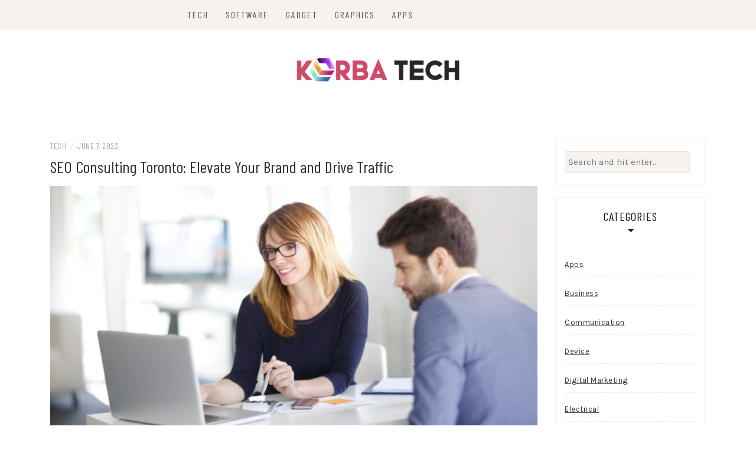

--- FILE ---
content_type: text/html; charset=UTF-8
request_url: https://korbatech.com/seo-consulting-toronto-elevate-your-brand-and-drive-traffic/
body_size: 12456
content:
<!DOCTYPE html>
<html lang="en-US">
<head>
    <meta charset="UTF-8"/>
	<meta http-equiv="X-UA-Compatible" content="IE=edge"/>
	<meta name="viewport" content="width=device-width, initial-scale=1"/>
	<link rel="profile" href="http://gmpg.org/xfn/11" />
    <title>SEO Consulting Toronto: Elevate Your Brand and Drive Traffic &#8211; Korba Tech</title>
<meta name='robots' content='max-image-preview:large' />
<link rel='dns-prefetch' href='//fonts.googleapis.com' />
<link rel="alternate" type="application/rss+xml" title="Korba Tech &raquo; Feed" href="https://korbatech.com/feed/" />
<link rel="alternate" type="application/rss+xml" title="Korba Tech &raquo; Comments Feed" href="https://korbatech.com/comments/feed/" />
<link rel="alternate" title="oEmbed (JSON)" type="application/json+oembed" href="https://korbatech.com/wp-json/oembed/1.0/embed?url=https%3A%2F%2Fkorbatech.com%2Fseo-consulting-toronto-elevate-your-brand-and-drive-traffic%2F" />
<link rel="alternate" title="oEmbed (XML)" type="text/xml+oembed" href="https://korbatech.com/wp-json/oembed/1.0/embed?url=https%3A%2F%2Fkorbatech.com%2Fseo-consulting-toronto-elevate-your-brand-and-drive-traffic%2F&#038;format=xml" />
<style id='wp-img-auto-sizes-contain-inline-css' type='text/css'>
img:is([sizes=auto i],[sizes^="auto," i]){contain-intrinsic-size:3000px 1500px}
/*# sourceURL=wp-img-auto-sizes-contain-inline-css */
</style>
<style id='wp-emoji-styles-inline-css' type='text/css'>

	img.wp-smiley, img.emoji {
		display: inline !important;
		border: none !important;
		box-shadow: none !important;
		height: 1em !important;
		width: 1em !important;
		margin: 0 0.07em !important;
		vertical-align: -0.1em !important;
		background: none !important;
		padding: 0 !important;
	}
/*# sourceURL=wp-emoji-styles-inline-css */
</style>
<style id='wp-block-library-inline-css' type='text/css'>
:root{--wp-block-synced-color:#7a00df;--wp-block-synced-color--rgb:122,0,223;--wp-bound-block-color:var(--wp-block-synced-color);--wp-editor-canvas-background:#ddd;--wp-admin-theme-color:#007cba;--wp-admin-theme-color--rgb:0,124,186;--wp-admin-theme-color-darker-10:#006ba1;--wp-admin-theme-color-darker-10--rgb:0,107,160.5;--wp-admin-theme-color-darker-20:#005a87;--wp-admin-theme-color-darker-20--rgb:0,90,135;--wp-admin-border-width-focus:2px}@media (min-resolution:192dpi){:root{--wp-admin-border-width-focus:1.5px}}.wp-element-button{cursor:pointer}:root .has-very-light-gray-background-color{background-color:#eee}:root .has-very-dark-gray-background-color{background-color:#313131}:root .has-very-light-gray-color{color:#eee}:root .has-very-dark-gray-color{color:#313131}:root .has-vivid-green-cyan-to-vivid-cyan-blue-gradient-background{background:linear-gradient(135deg,#00d084,#0693e3)}:root .has-purple-crush-gradient-background{background:linear-gradient(135deg,#34e2e4,#4721fb 50%,#ab1dfe)}:root .has-hazy-dawn-gradient-background{background:linear-gradient(135deg,#faaca8,#dad0ec)}:root .has-subdued-olive-gradient-background{background:linear-gradient(135deg,#fafae1,#67a671)}:root .has-atomic-cream-gradient-background{background:linear-gradient(135deg,#fdd79a,#004a59)}:root .has-nightshade-gradient-background{background:linear-gradient(135deg,#330968,#31cdcf)}:root .has-midnight-gradient-background{background:linear-gradient(135deg,#020381,#2874fc)}:root{--wp--preset--font-size--normal:16px;--wp--preset--font-size--huge:42px}.has-regular-font-size{font-size:1em}.has-larger-font-size{font-size:2.625em}.has-normal-font-size{font-size:var(--wp--preset--font-size--normal)}.has-huge-font-size{font-size:var(--wp--preset--font-size--huge)}.has-text-align-center{text-align:center}.has-text-align-left{text-align:left}.has-text-align-right{text-align:right}.has-fit-text{white-space:nowrap!important}#end-resizable-editor-section{display:none}.aligncenter{clear:both}.items-justified-left{justify-content:flex-start}.items-justified-center{justify-content:center}.items-justified-right{justify-content:flex-end}.items-justified-space-between{justify-content:space-between}.screen-reader-text{border:0;clip-path:inset(50%);height:1px;margin:-1px;overflow:hidden;padding:0;position:absolute;width:1px;word-wrap:normal!important}.screen-reader-text:focus{background-color:#ddd;clip-path:none;color:#444;display:block;font-size:1em;height:auto;left:5px;line-height:normal;padding:15px 23px 14px;text-decoration:none;top:5px;width:auto;z-index:100000}html :where(.has-border-color){border-style:solid}html :where([style*=border-top-color]){border-top-style:solid}html :where([style*=border-right-color]){border-right-style:solid}html :where([style*=border-bottom-color]){border-bottom-style:solid}html :where([style*=border-left-color]){border-left-style:solid}html :where([style*=border-width]){border-style:solid}html :where([style*=border-top-width]){border-top-style:solid}html :where([style*=border-right-width]){border-right-style:solid}html :where([style*=border-bottom-width]){border-bottom-style:solid}html :where([style*=border-left-width]){border-left-style:solid}html :where(img[class*=wp-image-]){height:auto;max-width:100%}:where(figure){margin:0 0 1em}html :where(.is-position-sticky){--wp-admin--admin-bar--position-offset:var(--wp-admin--admin-bar--height,0px)}@media screen and (max-width:600px){html :where(.is-position-sticky){--wp-admin--admin-bar--position-offset:0px}}

/*# sourceURL=wp-block-library-inline-css */
</style><style id='global-styles-inline-css' type='text/css'>
:root{--wp--preset--aspect-ratio--square: 1;--wp--preset--aspect-ratio--4-3: 4/3;--wp--preset--aspect-ratio--3-4: 3/4;--wp--preset--aspect-ratio--3-2: 3/2;--wp--preset--aspect-ratio--2-3: 2/3;--wp--preset--aspect-ratio--16-9: 16/9;--wp--preset--aspect-ratio--9-16: 9/16;--wp--preset--color--black: #000000;--wp--preset--color--cyan-bluish-gray: #abb8c3;--wp--preset--color--white: #ffffff;--wp--preset--color--pale-pink: #f78da7;--wp--preset--color--vivid-red: #cf2e2e;--wp--preset--color--luminous-vivid-orange: #ff6900;--wp--preset--color--luminous-vivid-amber: #fcb900;--wp--preset--color--light-green-cyan: #7bdcb5;--wp--preset--color--vivid-green-cyan: #00d084;--wp--preset--color--pale-cyan-blue: #8ed1fc;--wp--preset--color--vivid-cyan-blue: #0693e3;--wp--preset--color--vivid-purple: #9b51e0;--wp--preset--gradient--vivid-cyan-blue-to-vivid-purple: linear-gradient(135deg,rgb(6,147,227) 0%,rgb(155,81,224) 100%);--wp--preset--gradient--light-green-cyan-to-vivid-green-cyan: linear-gradient(135deg,rgb(122,220,180) 0%,rgb(0,208,130) 100%);--wp--preset--gradient--luminous-vivid-amber-to-luminous-vivid-orange: linear-gradient(135deg,rgb(252,185,0) 0%,rgb(255,105,0) 100%);--wp--preset--gradient--luminous-vivid-orange-to-vivid-red: linear-gradient(135deg,rgb(255,105,0) 0%,rgb(207,46,46) 100%);--wp--preset--gradient--very-light-gray-to-cyan-bluish-gray: linear-gradient(135deg,rgb(238,238,238) 0%,rgb(169,184,195) 100%);--wp--preset--gradient--cool-to-warm-spectrum: linear-gradient(135deg,rgb(74,234,220) 0%,rgb(151,120,209) 20%,rgb(207,42,186) 40%,rgb(238,44,130) 60%,rgb(251,105,98) 80%,rgb(254,248,76) 100%);--wp--preset--gradient--blush-light-purple: linear-gradient(135deg,rgb(255,206,236) 0%,rgb(152,150,240) 100%);--wp--preset--gradient--blush-bordeaux: linear-gradient(135deg,rgb(254,205,165) 0%,rgb(254,45,45) 50%,rgb(107,0,62) 100%);--wp--preset--gradient--luminous-dusk: linear-gradient(135deg,rgb(255,203,112) 0%,rgb(199,81,192) 50%,rgb(65,88,208) 100%);--wp--preset--gradient--pale-ocean: linear-gradient(135deg,rgb(255,245,203) 0%,rgb(182,227,212) 50%,rgb(51,167,181) 100%);--wp--preset--gradient--electric-grass: linear-gradient(135deg,rgb(202,248,128) 0%,rgb(113,206,126) 100%);--wp--preset--gradient--midnight: linear-gradient(135deg,rgb(2,3,129) 0%,rgb(40,116,252) 100%);--wp--preset--font-size--small: 13px;--wp--preset--font-size--medium: 20px;--wp--preset--font-size--large: 36px;--wp--preset--font-size--x-large: 42px;--wp--preset--spacing--20: 0.44rem;--wp--preset--spacing--30: 0.67rem;--wp--preset--spacing--40: 1rem;--wp--preset--spacing--50: 1.5rem;--wp--preset--spacing--60: 2.25rem;--wp--preset--spacing--70: 3.38rem;--wp--preset--spacing--80: 5.06rem;--wp--preset--shadow--natural: 6px 6px 9px rgba(0, 0, 0, 0.2);--wp--preset--shadow--deep: 12px 12px 50px rgba(0, 0, 0, 0.4);--wp--preset--shadow--sharp: 6px 6px 0px rgba(0, 0, 0, 0.2);--wp--preset--shadow--outlined: 6px 6px 0px -3px rgb(255, 255, 255), 6px 6px rgb(0, 0, 0);--wp--preset--shadow--crisp: 6px 6px 0px rgb(0, 0, 0);}:where(.is-layout-flex){gap: 0.5em;}:where(.is-layout-grid){gap: 0.5em;}body .is-layout-flex{display: flex;}.is-layout-flex{flex-wrap: wrap;align-items: center;}.is-layout-flex > :is(*, div){margin: 0;}body .is-layout-grid{display: grid;}.is-layout-grid > :is(*, div){margin: 0;}:where(.wp-block-columns.is-layout-flex){gap: 2em;}:where(.wp-block-columns.is-layout-grid){gap: 2em;}:where(.wp-block-post-template.is-layout-flex){gap: 1.25em;}:where(.wp-block-post-template.is-layout-grid){gap: 1.25em;}.has-black-color{color: var(--wp--preset--color--black) !important;}.has-cyan-bluish-gray-color{color: var(--wp--preset--color--cyan-bluish-gray) !important;}.has-white-color{color: var(--wp--preset--color--white) !important;}.has-pale-pink-color{color: var(--wp--preset--color--pale-pink) !important;}.has-vivid-red-color{color: var(--wp--preset--color--vivid-red) !important;}.has-luminous-vivid-orange-color{color: var(--wp--preset--color--luminous-vivid-orange) !important;}.has-luminous-vivid-amber-color{color: var(--wp--preset--color--luminous-vivid-amber) !important;}.has-light-green-cyan-color{color: var(--wp--preset--color--light-green-cyan) !important;}.has-vivid-green-cyan-color{color: var(--wp--preset--color--vivid-green-cyan) !important;}.has-pale-cyan-blue-color{color: var(--wp--preset--color--pale-cyan-blue) !important;}.has-vivid-cyan-blue-color{color: var(--wp--preset--color--vivid-cyan-blue) !important;}.has-vivid-purple-color{color: var(--wp--preset--color--vivid-purple) !important;}.has-black-background-color{background-color: var(--wp--preset--color--black) !important;}.has-cyan-bluish-gray-background-color{background-color: var(--wp--preset--color--cyan-bluish-gray) !important;}.has-white-background-color{background-color: var(--wp--preset--color--white) !important;}.has-pale-pink-background-color{background-color: var(--wp--preset--color--pale-pink) !important;}.has-vivid-red-background-color{background-color: var(--wp--preset--color--vivid-red) !important;}.has-luminous-vivid-orange-background-color{background-color: var(--wp--preset--color--luminous-vivid-orange) !important;}.has-luminous-vivid-amber-background-color{background-color: var(--wp--preset--color--luminous-vivid-amber) !important;}.has-light-green-cyan-background-color{background-color: var(--wp--preset--color--light-green-cyan) !important;}.has-vivid-green-cyan-background-color{background-color: var(--wp--preset--color--vivid-green-cyan) !important;}.has-pale-cyan-blue-background-color{background-color: var(--wp--preset--color--pale-cyan-blue) !important;}.has-vivid-cyan-blue-background-color{background-color: var(--wp--preset--color--vivid-cyan-blue) !important;}.has-vivid-purple-background-color{background-color: var(--wp--preset--color--vivid-purple) !important;}.has-black-border-color{border-color: var(--wp--preset--color--black) !important;}.has-cyan-bluish-gray-border-color{border-color: var(--wp--preset--color--cyan-bluish-gray) !important;}.has-white-border-color{border-color: var(--wp--preset--color--white) !important;}.has-pale-pink-border-color{border-color: var(--wp--preset--color--pale-pink) !important;}.has-vivid-red-border-color{border-color: var(--wp--preset--color--vivid-red) !important;}.has-luminous-vivid-orange-border-color{border-color: var(--wp--preset--color--luminous-vivid-orange) !important;}.has-luminous-vivid-amber-border-color{border-color: var(--wp--preset--color--luminous-vivid-amber) !important;}.has-light-green-cyan-border-color{border-color: var(--wp--preset--color--light-green-cyan) !important;}.has-vivid-green-cyan-border-color{border-color: var(--wp--preset--color--vivid-green-cyan) !important;}.has-pale-cyan-blue-border-color{border-color: var(--wp--preset--color--pale-cyan-blue) !important;}.has-vivid-cyan-blue-border-color{border-color: var(--wp--preset--color--vivid-cyan-blue) !important;}.has-vivid-purple-border-color{border-color: var(--wp--preset--color--vivid-purple) !important;}.has-vivid-cyan-blue-to-vivid-purple-gradient-background{background: var(--wp--preset--gradient--vivid-cyan-blue-to-vivid-purple) !important;}.has-light-green-cyan-to-vivid-green-cyan-gradient-background{background: var(--wp--preset--gradient--light-green-cyan-to-vivid-green-cyan) !important;}.has-luminous-vivid-amber-to-luminous-vivid-orange-gradient-background{background: var(--wp--preset--gradient--luminous-vivid-amber-to-luminous-vivid-orange) !important;}.has-luminous-vivid-orange-to-vivid-red-gradient-background{background: var(--wp--preset--gradient--luminous-vivid-orange-to-vivid-red) !important;}.has-very-light-gray-to-cyan-bluish-gray-gradient-background{background: var(--wp--preset--gradient--very-light-gray-to-cyan-bluish-gray) !important;}.has-cool-to-warm-spectrum-gradient-background{background: var(--wp--preset--gradient--cool-to-warm-spectrum) !important;}.has-blush-light-purple-gradient-background{background: var(--wp--preset--gradient--blush-light-purple) !important;}.has-blush-bordeaux-gradient-background{background: var(--wp--preset--gradient--blush-bordeaux) !important;}.has-luminous-dusk-gradient-background{background: var(--wp--preset--gradient--luminous-dusk) !important;}.has-pale-ocean-gradient-background{background: var(--wp--preset--gradient--pale-ocean) !important;}.has-electric-grass-gradient-background{background: var(--wp--preset--gradient--electric-grass) !important;}.has-midnight-gradient-background{background: var(--wp--preset--gradient--midnight) !important;}.has-small-font-size{font-size: var(--wp--preset--font-size--small) !important;}.has-medium-font-size{font-size: var(--wp--preset--font-size--medium) !important;}.has-large-font-size{font-size: var(--wp--preset--font-size--large) !important;}.has-x-large-font-size{font-size: var(--wp--preset--font-size--x-large) !important;}
/*# sourceURL=global-styles-inline-css */
</style>

<style id='classic-theme-styles-inline-css' type='text/css'>
/*! This file is auto-generated */
.wp-block-button__link{color:#fff;background-color:#32373c;border-radius:9999px;box-shadow:none;text-decoration:none;padding:calc(.667em + 2px) calc(1.333em + 2px);font-size:1.125em}.wp-block-file__button{background:#32373c;color:#fff;text-decoration:none}
/*# sourceURL=/wp-includes/css/classic-themes.min.css */
</style>
<link rel='stylesheet' id='bootstrap-css' href='https://korbatech.com/wp-content/themes/patricia-blog/libs/bootstrap/css/bootstrap.min.css?ver=4.4.1' type='text/css' media='all' />
<link rel='stylesheet' id='font-awesome-css' href='https://korbatech.com/wp-content/themes/patricia-blog/libs/font-awesome/css/all.min.css?ver=5.12.0' type='text/css' media='all' />
<link rel='stylesheet' id='chosen-css' href='https://korbatech.com/wp-content/themes/patricia-blog/libs/chosen/chosen.min.css?ver=1.6.2' type='text/css' media='all' />
<link rel='stylesheet' id='owl-carousel-css' href='https://korbatech.com/wp-content/themes/patricia-blog/libs/owl/owl.carousel.min.css?ver=2.3.4' type='text/css' media='all' />
<link rel='stylesheet' id='patricia-style-css' href='https://korbatech.com/wp-content/themes/patricia-blog/style.css?ver=1.1' type='text/css' media='all' />
<link rel='stylesheet' id='patricia-googlefonts-css' href='//fonts.googleapis.com/css?family=Barlow+Condensed%3A400%2C700%7CKarla%3A400%2C700&#038;subset=latin%2Clatin-ext' type='text/css' media='all' />
<script type="text/javascript" src="https://korbatech.com/wp-includes/js/jquery/jquery.min.js?ver=3.7.1" id="jquery-core-js"></script>
<script type="text/javascript" src="https://korbatech.com/wp-includes/js/jquery/jquery-migrate.min.js?ver=3.4.1" id="jquery-migrate-js"></script>
<link rel="https://api.w.org/" href="https://korbatech.com/wp-json/" /><link rel="alternate" title="JSON" type="application/json" href="https://korbatech.com/wp-json/wp/v2/posts/950" /><link rel="EditURI" type="application/rsd+xml" title="RSD" href="https://korbatech.com/xmlrpc.php?rsd" />
<meta name="generator" content="WordPress 6.9" />
<link rel="canonical" href="https://korbatech.com/seo-consulting-toronto-elevate-your-brand-and-drive-traffic/" />
<link rel='shortlink' href='https://korbatech.com/?p=950' />
	<style type="text/css">
			.site-title,
		.site-description {
			position: absolute;
			clip: rect(1px, 1px, 1px, 1px);
		}
		</style>
	<link rel="icon" href="https://korbatech.com/wp-content/uploads/2021/12/korba-tech-F-75x75.png" sizes="32x32" />
<link rel="icon" href="https://korbatech.com/wp-content/uploads/2021/12/korba-tech-F.png" sizes="192x192" />
<link rel="apple-touch-icon" href="https://korbatech.com/wp-content/uploads/2021/12/korba-tech-F.png" />
<meta name="msapplication-TileImage" content="https://korbatech.com/wp-content/uploads/2021/12/korba-tech-F.png" />
</head>

<body class="wp-singular post-template-default single single-post postid-950 single-format-standard wp-custom-logo wp-theme-patricia-blog">
	    <div id="page-wrapper">
		<a class="skip-link screen-reader-text" href="#content">Skip to content</a>

		
	<div class="topbar">
		<div class="container">
		  
						  <div class="d-none d-sm-block">
			    <div class="social header-left">
  <ul>
	<li>	<li>	<li>	<li>	<li>	<li>  </ul>
</div><!-- social-icon -->
			  </div>
						  

			  
			<div class="col-md-9">
				<nav id="nav-wrapper" class="main-navigation" aria-label="Main Menu">
					
										  <button class="nav-toggle" data-toggle-target=".main-menu-modal" data-toggle-body-class="showing-main-menu-modal" aria-expanded="false" data-set-focus=".close-main-nav-toggle">
						<div class="bars">
							<div class="bar"></div>
							<div class="bar"></div>
							<div class="bar"></div>
						</div>
						<span class="dashicons" aria-hidden="true"></span>
					  </button><!-- /nav-toggle -->
					
					
					<div class="primary-menu-list main-menu-modal cover-modal" data-modal-target-string=".main-menu-modal">
						<button class="close close-main-nav-toggle" data-toggle-target=".main-menu-modal" data-toggle-body-class="showing-main-menu-modal" aria-expanded="false" data-set-focus=".main-menu-modal"></button>

						<div class="mobile-menu" aria-label="Mobile">
							<ul id="menu-home" class="primary-menu vtmenu nav-menu"><li id="menu-item-77" class="menu-item menu-item-type-taxonomy menu-item-object-category current-post-ancestor current-menu-parent current-post-parent menu-item-77"><a href="https://korbatech.com/category/tech/">Tech</a></li>
<li id="menu-item-78" class="menu-item menu-item-type-taxonomy menu-item-object-category menu-item-78"><a href="https://korbatech.com/category/software/">Software</a></li>
<li id="menu-item-79" class="menu-item menu-item-type-taxonomy menu-item-object-category menu-item-79"><a href="https://korbatech.com/category/gadget/">Gadget</a></li>
<li id="menu-item-80" class="menu-item menu-item-type-taxonomy menu-item-object-category menu-item-80"><a href="https://korbatech.com/category/graphics/">Graphics</a></li>
<li id="menu-item-81" class="menu-item menu-item-type-taxonomy menu-item-object-category menu-item-81"><a href="https://korbatech.com/category/apps/">Apps</a></li>
</ul>						</div>
					</div>
					
				</nav><!-- #navigation -->
			</div>
			
			<div class="d-none d-sm-block col-md-1 col-sm-1 float-right">
							</div>
			
						  <div class="d-block d-sm-none">
			    <div class="social header-left">
  <ul>
	<li>	<li>	<li>	<li>	<li>	<li>  </ul>
</div><!-- social-icon -->
			  </div>
						  
			<div class="d-block d-sm-none col-md-1 float-right">
							</div>
			  
		</div><!-- container -->
	</div><!-- topbar -->


	<header id="masthead" class="site-header" >
		<div class="container">
			<div class="site-branding">
	
			  <a href="https://korbatech.com/" class="custom-logo-link" rel="home"><img width="298" height="70" src="https://korbatech.com/wp-content/uploads/2021/12/cropped-korba-tech-e1640858543224.png" class="custom-logo" alt="Korba Tech" decoding="async" /></a>					<p class="site-title">
						<a href="https://korbatech.com/" rel="home">Korba Tech</a>
					</p>
									<h2 class="site-description">Tech Blog</h2>
										
			</div><!-- .site-branding -->
				
		</div><!-- container -->
			
										
	</header><!-- #masthead -->

			
		<div id="content" class="container">
		  <div class="row">
<div id="primary" class="col-md-9 col-sm-9 content-area">
	
			
		<article id="post-950" class="post-950 post type-post status-publish format-standard has-post-thumbnail hentry category-tech">

			<div class="post-inner">
								
				<div class="entry-content">

					<div class="post-meta">
	<div class="post-meta-container">
		<span class="patricia-categories"><a href="https://korbatech.com/category/tech/">Tech</a></span>
		<span class="separator">/</span>
		<span class="posted-on"><time class="entry-date published updated" datetime="June 7, 2023">June 7, 2023</time></span>	</div>
</div>						
					<h1 class="post-title">SEO Consulting Toronto: Elevate Your Brand and Drive Traffic</h1>
						
											<div class="patricia-thumbnail">
							<img width="850" height="448" src="https://korbatech.com/wp-content/uploads/2023/06/SEO-Consulting-Toronto-850x448.jpg" class="attachment-patricia_blog_blog_post size-patricia_blog_blog_post wp-post-image" alt="SEO Consulting Toronto" decoding="async" fetchpriority="high" srcset="https://korbatech.com/wp-content/uploads/2023/06/SEO-Consulting-Toronto-850x448.jpg 850w, https://korbatech.com/wp-content/uploads/2023/06/SEO-Consulting-Toronto-300x158.jpg 300w, https://korbatech.com/wp-content/uploads/2023/06/SEO-Consulting-Toronto-1024x540.jpg 1024w, https://korbatech.com/wp-content/uploads/2023/06/SEO-Consulting-Toronto-768x405.jpg 768w, https://korbatech.com/wp-content/uploads/2023/06/SEO-Consulting-Toronto.jpg 1059w" sizes="(max-width: 850px) 100vw, 850px" />						</div>
					
					<div class="entry-summary">
						<p style="text-align: left;">In today&#8217;s digital landscape, it&#8217;s crucial to have a powerful online presence to make your brand stand out from the competition and attract potential customers. One of the most effective ways to achieve this is through Search Engine Optimization (SEO). SEO is the process of optimizing your website to rank higher on search engine results pages (SERPs), which ultimately drives more organic traffic to your site. This article will discuss the importance of <a href="https://www.ditcanada.com/seo/">SEO consulting in Toronto</a> and how it can elevate your brand and drive traffic.</p>
<h2 style="text-align: left;">The Importance of SEO for Your Business</h2>
<p style="text-align: left;">Having a strong online presence is essential for businesses in any industry, and SEO plays a significant role in achieving this goal. By ranking higher on SERPs, you&#8217;ll be more visible to potential customers searching for products or services similar to yours. Additionally, higher rankings can also improve the credibility of your brand, as people tend to trust websites that appear on the first page of search results.</p>
<p style="text-align: left;">Implementing an effective SEO strategy involves various components, such as keyword research, on-page optimization, link building, and content marketing. However, managing all these aspects can be challenging, especially for business owners who may not have the time or expertise to do so. That&#8217;s where SEO consulting comes in handy.</p>
<h2 style="text-align: left;">The Role of SEO Consultants in Toronto</h2>
<p style="text-align: left;">SEO consultants are experts in the field of search engine optimization, with the knowledge and experience to help businesses improve their online visibility. They can analyze your website, identify areas for improvement, and develop a tailored strategy to boost your search rankings.</p>
<p style="text-align: left;">Here are some key benefits of working with SEO consultants:</p>
<h3 style="text-align: left;">· <strong>Customized SEO Strategies</strong></h3>
<p style="text-align: left;">Every business is unique, and an effective SEO strategy should be tailored to your specific needs and goals. Professional SEO consultants will conduct a thorough analysis of your website, competitors, and target audience to develop a customized plan that aligns with your objectives.</p>
<h3 style="text-align: left;">· <strong>Expertise and Experience</strong></h3>
<p style="text-align: left;">SEO is a complex and ever-changing field, and it can be challenging to stay up-to-date with the latest trends and best practices. SEO consultants have the knowledge and experience to navigate these changes and implement the most effective strategies for your business.</p>
<h3 style="text-align: left;">· <strong>Time and Resource Savings</strong></h3>
<p style="text-align: left;">Managing your SEO efforts in-house can be time-consuming and resource-intensive. By outsourcing this task to an SEO consultant, you&#8217;ll free up valuable time and resources that can be allocated to other essential aspects of your business.</p>
<h3 style="text-align: left;">· <strong>Measurable Results</strong></h3>
<p style="text-align: left;">SEO consulting services will provide you with regular reports and analytics to track the progress of your SEO campaign. This data-driven approach allows you to measure the success of your efforts and make informed decisions about future strategies.</p>
<h2 style="text-align: left;">Finding the Right SEO Consulting Services in Toronto</h2>
<p style="text-align: left;">When searching for the right SEO consulting services in Toronto, it&#8217;s essential to consider several factors. Here are some tips to help you find the perfect fit for your business:</p>
<h3 style="text-align: left;">1. <strong>Check their portfolio</strong>:<strong> </strong></h3>
<p style="text-align: left;">Look for an SEO consultant with a proven track record of successfully improving search rankings for businesses similar to yours.</p>
<h3 style="text-align: left;">2. <strong>Ask for references</strong>:<strong> </strong></h3>
<p style="text-align: left;">Request testimonials or case studies from previous clients to gain insight into the consultant&#8217;s expertise and results.</p>
<h3 style="text-align: left;">3. <strong>Communication and transparency</strong>:<strong> </strong></h3>
<p style="text-align: left;">Choose an SEO consultant who communicates clearly and openly about their strategies, progress, and any potential challenges.</p>
<h3 style="text-align: left;">4. <strong>Ongoing support</strong>:<strong> </strong></h3>
<p style="text-align: left;">SEO is an ongoing process, so it&#8217;s crucial to work with a consultant who is committed to providing long-term support and continuously optimizing your strategy.</p>
<h3 style="text-align: left;">5. <strong>Pricing</strong>:<strong> </strong></h3>
<p style="text-align: left;">Compare pricing options and ensure that the consultant&#8217;s services align with your budget and the potential return on investment.</p>
<h2 style="text-align: left;">Conclusion</h2>
<p style="text-align: left;">SEO consulting in Toronto can significantly elevate your brand and drive traffic to your website. By partnering with an experienced consultant, you&#8217;ll benefit from their expertise and customized strategies designed to boost your search rankings and increase your online visibility. With the right SEO consulting services in Toronto, your business will be well on its way to online success.</p>
											</div>
						
					
					
	<nav class="navigation post-navigation" aria-label="Posts">
		<h2 class="screen-reader-text">Post navigation</h2>
		<div class="nav-links"><div class="nav-previous"><a href="https://korbatech.com/open-source-iot-platforms-advantages-overview-and-popular-alternatives/" rel="prev">&lt; Open Source IoT Platforms: Advantages, Overview, And Popular Alternatives</a></div><div class="nav-next"><a href="https://korbatech.com/why-must-one-need-social-media-likes/" rel="next">Why Must One Need Social Media Likes? &gt;</a></div></div>
	</nav>						
					
		<div class="entry-related clear">
		
			<h4 class="entry-title">
				<span>You Might Also Like</span>
			</h4>
			
			<div class="row">
														
										
					<div class="col-sm-4 col-md-4 col-lg-4">
						<div class="thumbnail-wrap">
						  							<a class="thumbnail-link" href="https://korbatech.com/solar-cells-the-tiny-miracles-powering-our-clean-energy-future/">
								<img src="https://korbatech.com/wp-content/uploads/2025/12/Solar-Cells-The-Tiny-Miracles-Powering-Our-Clean-Energy-Future-280x197.jpg" alt="Solar Cells: The Tiny Miracles Powering Our Clean Energy Future">
							</a>
						  		
						</div><!-- .thumbnail-wrap -->						
						<h3 class="entry-title"><a href="https://korbatech.com/solar-cells-the-tiny-miracles-powering-our-clean-energy-future/">Solar Cells: The Tiny Miracles Powering Our Clean Energy Future</a></h3>
					</div><!-- .grid -->
														
										
					<div class="col-sm-4 col-md-4 col-lg-4">
						<div class="thumbnail-wrap">
						  							<a class="thumbnail-link" href="https://korbatech.com/the-best-practices-for-generating-high-quality-leads-with-a-b2b-marketing-agency/">
								<img src="https://korbatech.com/wp-content/uploads/2025/12/The-Best-Practices-for-Generating-High-Quality-Leads-with-a-B2B-Marketing-Agency-280x197.webp" alt="The Best Practices for Generating High-Quality Leads with a B2B Marketing Agency">
							</a>
						  		
						</div><!-- .thumbnail-wrap -->						
						<h3 class="entry-title"><a href="https://korbatech.com/the-best-practices-for-generating-high-quality-leads-with-a-b2b-marketing-agency/">The Best Practices for Generating High-Quality Leads with a B2B Marketing Agency</a></h3>
					</div><!-- .grid -->
														
										
					<div class="col-sm-4 col-md-4 col-lg-4 last">
						<div class="thumbnail-wrap">
						  							<a class="thumbnail-link" href="https://korbatech.com/what-types-of-smartphones-are-available-through-government-phone-programs/">
								<img src="https://korbatech.com/wp-content/uploads/2025/07/Top-Free-Government-Phone-Models-in-2025-Apply-Today-280x197.webp" alt="What types of smartphones are available through government phone programs?">
							</a>
						  		
						</div><!-- .thumbnail-wrap -->						
						<h3 class="entry-title"><a href="https://korbatech.com/what-types-of-smartphones-are-available-through-government-phone-programs/">What types of smartphones are available through government phone programs?</a></h3>
					</div><!-- .grid -->
							</div><!-- .related-posts -->
		</div><!-- .entry-related -->

	
<!-- Leave reply -->
<!-- Leave reply -->						
				</div><!-- entry-content -->
					
			</div><!-- post-inner -->
					
		</article><!-- #post-## -->
			
			
</div><!-- #primary -->
	

<div class="col-md-3 col-sm-3 sidebar">
	<aside id="sidebar">
		<div id="search-2" class="widget widget_search">
<form role="search" method="get" class="search-form" action="https://korbatech.com/">
  <div class="input-group stylish-input-group">
	<label class="label-search">
		<span class="screen-reader-text">Search for:</span>
		<input class="form-control search-field" type="text" placeholder="Search and hit enter..." value="" name="s" />
	</label>
	
	<span class="input-group-prepend">
		<button type="submit" class="search-button" value="Search"><i class="fa fa-search"></i></button>
	</span>
	<span class="input-group-append">
		<button class="patricia-search-close"><i class="fa fa-times"></i></button>
	</span>
	
  </div>
</form></div><div id="categories-2" class="widget widget_categories"><h4 class="widget-title">Categories</h4>
			<ul>
					<li class="cat-item cat-item-6"><a href="https://korbatech.com/category/apps/">Apps</a>
</li>
	<li class="cat-item cat-item-115"><a href="https://korbatech.com/category/business/">Business</a>
</li>
	<li class="cat-item cat-item-120"><a href="https://korbatech.com/category/communication/">Communication</a>
</li>
	<li class="cat-item cat-item-111"><a href="https://korbatech.com/category/device/">Device</a>
</li>
	<li class="cat-item cat-item-116"><a href="https://korbatech.com/category/digital-marketing/">Digital Marketing</a>
</li>
	<li class="cat-item cat-item-113"><a href="https://korbatech.com/category/electrical/">Electrical</a>
</li>
	<li class="cat-item cat-item-1"><a href="https://korbatech.com/category/featured/">Featured</a>
</li>
	<li class="cat-item cat-item-4"><a href="https://korbatech.com/category/gadget/">Gadget</a>
</li>
	<li class="cat-item cat-item-114"><a href="https://korbatech.com/category/google-ads/">Google Ads</a>
</li>
	<li class="cat-item cat-item-5"><a href="https://korbatech.com/category/graphics/">Graphics</a>
</li>
	<li class="cat-item cat-item-129"><a href="https://korbatech.com/category/hardware/">Hardware</a>
</li>
	<li class="cat-item cat-item-126"><a href="https://korbatech.com/category/it/">IT</a>
</li>
	<li class="cat-item cat-item-122"><a href="https://korbatech.com/category/management/">Management</a>
</li>
	<li class="cat-item cat-item-109"><a href="https://korbatech.com/category/marketing/">Marketing</a>
</li>
	<li class="cat-item cat-item-110"><a href="https://korbatech.com/category/seo/">SEO</a>
</li>
	<li class="cat-item cat-item-3"><a href="https://korbatech.com/category/software/">Software</a>
</li>
	<li class="cat-item cat-item-2"><a href="https://korbatech.com/category/tech/">Tech</a>
</li>
	<li class="cat-item cat-item-121"><a href="https://korbatech.com/category/video/">Video</a>
</li>
	<li class="cat-item cat-item-112"><a href="https://korbatech.com/category/website-design/">Website Design</a>
</li>
			</ul>

			</div><div id="patricia_latest_posts_widget-2" class="widget patricia_latest_posts_widget widget_posts_thumbnail"><h4 class="widget-title">Recent Posts</h4>			<ul class="latest-post">
							<li>
					
					<div class="post-image">
					  <a href="https://korbatech.com/solar-cells-the-tiny-miracles-powering-our-clean-energy-future/" title="Solar Cells: The Tiny Miracles Powering Our Clean Energy Future">
						<img width="75" height="75" src="https://korbatech.com/wp-content/uploads/2025/12/Solar-Cells-The-Tiny-Miracles-Powering-Our-Clean-Energy-Future-75x75.jpg" class="attachment-patricia_blog_widget_thumb size-patricia_blog_widget_thumb wp-post-image" alt="" decoding="async" loading="lazy" srcset="https://korbatech.com/wp-content/uploads/2025/12/Solar-Cells-The-Tiny-Miracles-Powering-Our-Clean-Energy-Future-75x75.jpg 75w, https://korbatech.com/wp-content/uploads/2025/12/Solar-Cells-The-Tiny-Miracles-Powering-Our-Clean-Energy-Future-150x150.jpg 150w" sizes="auto, (max-width: 75px) 100vw, 75px" />					  </a>
					</div>
					
					<div class="post-item-text">
					
						<h4><a href="https://korbatech.com/solar-cells-the-tiny-miracles-powering-our-clean-energy-future/" rel="bookmark">Solar Cells: The Tiny Miracles Powering Our Clean Energy Future</a></h4>
						
						<span class="entry-date">
							<time>
															
								<a class="entry-meta" href="https://korbatech.com/2025/12/15/">
									December 15, 2025								</a>
							</time>
						</span>
						
					</div>
				</li>
							<li>
					
					<div class="post-image">
					  <a href="https://korbatech.com/the-best-practices-for-generating-high-quality-leads-with-a-b2b-marketing-agency/" title="The Best Practices for Generating High-Quality Leads with a B2B Marketing Agency">
						<img width="75" height="75" src="https://korbatech.com/wp-content/uploads/2025/12/The-Best-Practices-for-Generating-High-Quality-Leads-with-a-B2B-Marketing-Agency-75x75.webp" class="attachment-patricia_blog_widget_thumb size-patricia_blog_widget_thumb wp-post-image" alt="" decoding="async" loading="lazy" srcset="https://korbatech.com/wp-content/uploads/2025/12/The-Best-Practices-for-Generating-High-Quality-Leads-with-a-B2B-Marketing-Agency-75x75.webp 75w, https://korbatech.com/wp-content/uploads/2025/12/The-Best-Practices-for-Generating-High-Quality-Leads-with-a-B2B-Marketing-Agency-150x150.webp 150w" sizes="auto, (max-width: 75px) 100vw, 75px" />					  </a>
					</div>
					
					<div class="post-item-text">
					
						<h4><a href="https://korbatech.com/the-best-practices-for-generating-high-quality-leads-with-a-b2b-marketing-agency/" rel="bookmark">The Best Practices for Generating High-Quality Leads with a B2B Marketing Agency</a></h4>
						
						<span class="entry-date">
							<time>
															
								<a class="entry-meta" href="https://korbatech.com/2025/12/10/">
									December 10, 2025								</a>
							</time>
						</span>
						
					</div>
				</li>
							<li>
					
					<div class="post-image">
					  <a href="https://korbatech.com/what-types-of-smartphones-are-available-through-government-phone-programs/" title="What types of smartphones are available through government phone programs?">
						<img width="75" height="75" src="https://korbatech.com/wp-content/uploads/2025/07/Top-Free-Government-Phone-Models-in-2025-Apply-Today-75x75.webp" class="attachment-patricia_blog_widget_thumb size-patricia_blog_widget_thumb wp-post-image" alt="" decoding="async" loading="lazy" srcset="https://korbatech.com/wp-content/uploads/2025/07/Top-Free-Government-Phone-Models-in-2025-Apply-Today-75x75.webp 75w, https://korbatech.com/wp-content/uploads/2025/07/Top-Free-Government-Phone-Models-in-2025-Apply-Today-150x150.webp 150w" sizes="auto, (max-width: 75px) 100vw, 75px" />					  </a>
					</div>
					
					<div class="post-item-text">
					
						<h4><a href="https://korbatech.com/what-types-of-smartphones-are-available-through-government-phone-programs/" rel="bookmark">What types of smartphones are available through government phone programs?</a></h4>
						
						<span class="entry-date">
							<time>
															
								<a class="entry-meta" href="https://korbatech.com/2025/07/18/">
									July 18, 2025								</a>
							</time>
						</span>
						
					</div>
				</li>
							<li>
					
					<div class="post-image">
					  <a href="https://korbatech.com/small-brands-can-shine-brightly-with-smart-tools-that-work-like-magic/" title="Small Brands Can Shine Brightly With Smart Tools That Work Like Magic">
						<img width="75" height="75" src="https://korbatech.com/wp-content/uploads/2025/07/Small-Brands-Can-Shine-Brightly-With-Smart-Tools-That-Work-Like-Magic-75x75.png" class="attachment-patricia_blog_widget_thumb size-patricia_blog_widget_thumb wp-post-image" alt="" decoding="async" loading="lazy" srcset="https://korbatech.com/wp-content/uploads/2025/07/Small-Brands-Can-Shine-Brightly-With-Smart-Tools-That-Work-Like-Magic-75x75.png 75w, https://korbatech.com/wp-content/uploads/2025/07/Small-Brands-Can-Shine-Brightly-With-Smart-Tools-That-Work-Like-Magic-150x150.png 150w" sizes="auto, (max-width: 75px) 100vw, 75px" />					  </a>
					</div>
					
					<div class="post-item-text">
					
						<h4><a href="https://korbatech.com/small-brands-can-shine-brightly-with-smart-tools-that-work-like-magic/" rel="bookmark">Small Brands Can Shine Brightly With Smart Tools That Work Like Magic</a></h4>
						
						<span class="entry-date">
							<time>
															
								<a class="entry-meta" href="https://korbatech.com/2025/07/03/">
									July 3, 2025								</a>
							</time>
						</span>
						
					</div>
				</li>
							<li>
					
					<div class="post-image">
					  <a href="https://korbatech.com/how-to-prepare-for-a-fire-inspection-in-your-business-premises/" title="How to Prepare for a Fire Inspection in Your Business Premises">
						<img width="75" height="75" src="https://korbatech.com/wp-content/uploads/2025/05/fire-inspection-checklist-75x75.jpg" class="attachment-patricia_blog_widget_thumb size-patricia_blog_widget_thumb wp-post-image" alt="" decoding="async" loading="lazy" srcset="https://korbatech.com/wp-content/uploads/2025/05/fire-inspection-checklist-75x75.jpg 75w, https://korbatech.com/wp-content/uploads/2025/05/fire-inspection-checklist-150x150.jpg 150w" sizes="auto, (max-width: 75px) 100vw, 75px" />					  </a>
					</div>
					
					<div class="post-item-text">
					
						<h4><a href="https://korbatech.com/how-to-prepare-for-a-fire-inspection-in-your-business-premises/" rel="bookmark">How to Prepare for a Fire Inspection in Your Business Premises</a></h4>
						
						<span class="entry-date">
							<time>
															
								<a class="entry-meta" href="https://korbatech.com/2025/05/29/">
									May 29, 2025								</a>
							</time>
						</span>
						
					</div>
				</li>
			            </ul></div><div id="tag_cloud-2" class="widget widget_tag_cloud"><h4 class="widget-title">Tags</h4><div class="tagcloud"><a href="https://korbatech.com/tag/additional-space/" class="tag-cloud-link tag-link-82 tag-link-position-1" style="font-size: 8pt;" aria-label="additional space (1 item)">additional space</a>
<a href="https://korbatech.com/tag/amazon-agencies/" class="tag-cloud-link tag-link-144 tag-link-position-2" style="font-size: 8pt;" aria-label="amazon agencies (1 item)">amazon agencies</a>
<a href="https://korbatech.com/tag/api-integrations/" class="tag-cloud-link tag-link-151 tag-link-position-3" style="font-size: 8pt;" aria-label="API Integrations (1 item)">API Integrations</a>
<a href="https://korbatech.com/tag/best-ecommerce-software/" class="tag-cloud-link tag-link-118 tag-link-position-4" style="font-size: 8pt;" aria-label="best ecommerce software (1 item)">best ecommerce software</a>
<a href="https://korbatech.com/tag/brand-story/" class="tag-cloud-link tag-link-143 tag-link-position-5" style="font-size: 8pt;" aria-label="brand story (1 item)">brand story</a>
<a href="https://korbatech.com/tag/business-efficiency/" class="tag-cloud-link tag-link-148 tag-link-position-6" style="font-size: 8pt;" aria-label="Business Efficiency (1 item)">Business Efficiency</a>
<a href="https://korbatech.com/tag/buy-youtube-subscribers/" class="tag-cloud-link tag-link-123 tag-link-position-7" style="font-size: 8pt;" aria-label="Buy Youtube subscribers (1 item)">Buy Youtube subscribers</a>
<a href="https://korbatech.com/tag/cobalt-sdk/" class="tag-cloud-link tag-link-150 tag-link-position-8" style="font-size: 8pt;" aria-label="Cobalt SDK (1 item)">Cobalt SDK</a>
<a href="https://korbatech.com/tag/coding/" class="tag-cloud-link tag-link-96 tag-link-position-9" style="font-size: 8pt;" aria-label="coding (1 item)">coding</a>
<a href="https://korbatech.com/tag/competitive-advantage/" class="tag-cloud-link tag-link-152 tag-link-position-10" style="font-size: 8pt;" aria-label="Competitive Advantage (1 item)">Competitive Advantage</a>
<a href="https://korbatech.com/tag/customers-feedback/" class="tag-cloud-link tag-link-86 tag-link-position-11" style="font-size: 8pt;" aria-label="customer&#039;s feedback (1 item)">customer&#039;s feedback</a>
<a href="https://korbatech.com/tag/database-files/" class="tag-cloud-link tag-link-81 tag-link-position-12" style="font-size: 8pt;" aria-label="database files (1 item)">database files</a>
<a href="https://korbatech.com/tag/development-specialist/" class="tag-cloud-link tag-link-97 tag-link-position-13" style="font-size: 8pt;" aria-label="development specialist. (1 item)">development specialist.</a>
<a href="https://korbatech.com/tag/digital-marketing-company/" class="tag-cloud-link tag-link-153 tag-link-position-14" style="font-size: 8pt;" aria-label="Digital Marketing Company (1 item)">Digital Marketing Company</a>
<a href="https://korbatech.com/tag/documents/" class="tag-cloud-link tag-link-85 tag-link-position-15" style="font-size: 8pt;" aria-label="Documents (1 item)">Documents</a>
<a href="https://korbatech.com/tag/first-factor/" class="tag-cloud-link tag-link-90 tag-link-position-16" style="font-size: 8pt;" aria-label="first factor (1 item)">first factor</a>
<a href="https://korbatech.com/tag/goes-viral/" class="tag-cloud-link tag-link-89 tag-link-position-17" style="font-size: 8pt;" aria-label="goes viral (1 item)">goes viral</a>
<a href="https://korbatech.com/tag/healthcare/" class="tag-cloud-link tag-link-103 tag-link-position-18" style="font-size: 8pt;" aria-label="healthcare (1 item)">healthcare</a>
<a href="https://korbatech.com/tag/home-windows/" class="tag-cloud-link tag-link-78 tag-link-position-19" style="font-size: 8pt;" aria-label="home windows (1 item)">home windows</a>
<a href="https://korbatech.com/tag/increase-tiktok-followers/" class="tag-cloud-link tag-link-124 tag-link-position-20" style="font-size: 8pt;" aria-label="increase TikTok Followers (1 item)">increase TikTok Followers</a>
<a href="https://korbatech.com/tag/integration-solutions/" class="tag-cloud-link tag-link-149 tag-link-position-21" style="font-size: 8pt;" aria-label="Integration Solutions (1 item)">Integration Solutions</a>
<a href="https://korbatech.com/tag/magento/" class="tag-cloud-link tag-link-98 tag-link-position-22" style="font-size: 8pt;" aria-label="Magento (1 item)">Magento</a>
<a href="https://korbatech.com/tag/once-weekly/" class="tag-cloud-link tag-link-104 tag-link-position-23" style="font-size: 8pt;" aria-label="once weekly (1 item)">once weekly</a>
<a href="https://korbatech.com/tag/personal-folders/" class="tag-cloud-link tag-link-83 tag-link-position-24" style="font-size: 8pt;" aria-label="Personal Folders (1 item)">Personal Folders</a>
<a href="https://korbatech.com/tag/personalization/" class="tag-cloud-link tag-link-99 tag-link-position-25" style="font-size: 8pt;" aria-label="personalization (1 item)">personalization</a>
<a href="https://korbatech.com/tag/personally-meets/" class="tag-cloud-link tag-link-101 tag-link-position-26" style="font-size: 8pt;" aria-label="personally meets (1 item)">personally meets</a>
<a href="https://korbatech.com/tag/perspective/" class="tag-cloud-link tag-link-105 tag-link-position-27" style="font-size: 8pt;" aria-label="perspective (1 item)">perspective</a>
<a href="https://korbatech.com/tag/pre-built-integrations/" class="tag-cloud-link tag-link-146 tag-link-position-28" style="font-size: 8pt;" aria-label="Pre-Built Integrations (1 item)">Pre-Built Integrations</a>
<a href="https://korbatech.com/tag/product-specific/" class="tag-cloud-link tag-link-93 tag-link-position-29" style="font-size: 8pt;" aria-label="product-specific (1 item)">product-specific</a>
<a href="https://korbatech.com/tag/product-launch/" class="tag-cloud-link tag-link-147 tag-link-position-30" style="font-size: 8pt;" aria-label="Product Launch (1 item)">Product Launch</a>
<a href="https://korbatech.com/tag/professional/" class="tag-cloud-link tag-link-79 tag-link-position-31" style="font-size: 8pt;" aria-label="professional (1 item)">professional</a>
<a href="https://korbatech.com/tag/pst-file/" class="tag-cloud-link tag-link-84 tag-link-position-32" style="font-size: 8pt;" aria-label="PST File (1 item)">PST File</a>
<a href="https://korbatech.com/tag/several-stores/" class="tag-cloud-link tag-link-94 tag-link-position-33" style="font-size: 8pt;" aria-label="several stores (1 item)">several stores</a>
<a href="https://korbatech.com/tag/shopping-process/" class="tag-cloud-link tag-link-92 tag-link-position-34" style="font-size: 8pt;" aria-label="shopping process (1 item)">shopping process</a>
<a href="https://korbatech.com/tag/showcasing/" class="tag-cloud-link tag-link-91 tag-link-position-35" style="font-size: 8pt;" aria-label="showcasing (1 item)">showcasing</a>
<a href="https://korbatech.com/tag/specific-keywords/" class="tag-cloud-link tag-link-95 tag-link-position-36" style="font-size: 8pt;" aria-label="specific keywords (1 item)">specific keywords</a>
<a href="https://korbatech.com/tag/sql/" class="tag-cloud-link tag-link-77 tag-link-position-37" style="font-size: 8pt;" aria-label="SQL (1 item)">SQL</a>
<a href="https://korbatech.com/tag/sqlexpress/" class="tag-cloud-link tag-link-80 tag-link-position-38" style="font-size: 8pt;" aria-label="SQLEXPRESS (1 item)">SQLEXPRESS</a>
<a href="https://korbatech.com/tag/sufficient-expertise/" class="tag-cloud-link tag-link-88 tag-link-position-39" style="font-size: 8pt;" aria-label="Sufficient expertise (1 item)">Sufficient expertise</a>
<a href="https://korbatech.com/tag/testimonials/" class="tag-cloud-link tag-link-87 tag-link-position-40" style="font-size: 8pt;" aria-label="testimonials (1 item)">testimonials</a>
<a href="https://korbatech.com/tag/time-to-market/" class="tag-cloud-link tag-link-145 tag-link-position-41" style="font-size: 8pt;" aria-label="Time-to-Market (1 item)">Time-to-Market</a>
<a href="https://korbatech.com/tag/webinars/" class="tag-cloud-link tag-link-102 tag-link-position-42" style="font-size: 8pt;" aria-label="webinars (1 item)">webinars</a>
<a href="https://korbatech.com/tag/what-ecommerce-software-is-the-best/" class="tag-cloud-link tag-link-119 tag-link-position-43" style="font-size: 8pt;" aria-label="what ecommerce software is the best (1 item)">what ecommerce software is the best</a>
<a href="https://korbatech.com/tag/what-is-ecommerce-software/" class="tag-cloud-link tag-link-117 tag-link-position-44" style="font-size: 8pt;" aria-label="what is ecommerce software (1 item)">what is ecommerce software</a>
<a href="https://korbatech.com/tag/worsen/" class="tag-cloud-link tag-link-100 tag-link-position-45" style="font-size: 8pt;" aria-label="worsen (1 item)">worsen</a></div>
</div>	</aside>
</div>
	
	  </div><!-- #end row-->
	</div><!-- #end container-->
	
	<footer id="colophon" class="site-footer">

		<div class="container">
				<div class="social-footer">
													
	</div>
<div class="copyright">Copyright &copy; 2026 <a href="https://korbatech.com/" title="Korba Tech"><span>Korba Tech</span></a>. All rights reserved.<br>Theme: Patricia by <a href="https://volthemes.com" target="_blank" title="VolThemes"><span>VolThemes</span></a>. Powered by <a href="https://wordpress.org/" target="_blank" title="WordPress"><span>WordPress</span></a>.</div>		</div><!-- .container -->
		
	</footer><!-- #colophon -->
	
</div><!-- #end wrapper-->

<script type="speculationrules">
{"prefetch":[{"source":"document","where":{"and":[{"href_matches":"/*"},{"not":{"href_matches":["/wp-*.php","/wp-admin/*","/wp-content/uploads/*","/wp-content/*","/wp-content/plugins/*","/wp-content/themes/patricia-blog/*","/*\\?(.+)"]}},{"not":{"selector_matches":"a[rel~=\"nofollow\"]"}},{"not":{"selector_matches":".no-prefetch, .no-prefetch a"}}]},"eagerness":"conservative"}]}
</script>
	<div id="backtotop">
		<a href="#top"><span><i class="fa fa-angle-up"></i></span></a>
	</div>
	
<script type="text/javascript" src="https://korbatech.com/wp-content/themes/patricia-blog/libs/fitvids/fitvids.js?ver=1.1" id="fitvids-js"></script>
<script type="text/javascript" src="https://korbatech.com/wp-content/themes/patricia-blog/libs/owl/owl.carousel.min.js?ver=2.3.4" id="owl-carousel-js"></script>
<script type="text/javascript" src="https://korbatech.com/wp-content/themes/patricia-blog/libs/chosen/chosen.jquery.js?ver=1.6.2" id="chosen-js"></script>
<script type="text/javascript" src="https://korbatech.com/wp-content/themes/patricia-blog/assets/js/modal-accessibility.js?ver=1.0" id="modal-accessibility-js"></script>
<script type="text/javascript" src="https://korbatech.com/wp-content/themes/patricia-blog/libs/theia/theia-sticky-sidebar.min.js?ver=1.7.0" id="theia-sticky-sidebar-js"></script>
<script type="text/javascript" src="https://korbatech.com/wp-content/themes/patricia-blog/assets/js/sticky-sidebar.js?ver=6.9" id="sticky-sidebar-js"></script>
<script type="text/javascript" src="https://korbatech.com/wp-content/themes/patricia-blog/assets/js/patricia-scripts.js?ver=6.9" id="patricia-scripts-js"></script>
<script id="wp-emoji-settings" type="application/json">
{"baseUrl":"https://s.w.org/images/core/emoji/17.0.2/72x72/","ext":".png","svgUrl":"https://s.w.org/images/core/emoji/17.0.2/svg/","svgExt":".svg","source":{"concatemoji":"https://korbatech.com/wp-includes/js/wp-emoji-release.min.js?ver=6.9"}}
</script>
<script type="module">
/* <![CDATA[ */
/*! This file is auto-generated */
const a=JSON.parse(document.getElementById("wp-emoji-settings").textContent),o=(window._wpemojiSettings=a,"wpEmojiSettingsSupports"),s=["flag","emoji"];function i(e){try{var t={supportTests:e,timestamp:(new Date).valueOf()};sessionStorage.setItem(o,JSON.stringify(t))}catch(e){}}function c(e,t,n){e.clearRect(0,0,e.canvas.width,e.canvas.height),e.fillText(t,0,0);t=new Uint32Array(e.getImageData(0,0,e.canvas.width,e.canvas.height).data);e.clearRect(0,0,e.canvas.width,e.canvas.height),e.fillText(n,0,0);const a=new Uint32Array(e.getImageData(0,0,e.canvas.width,e.canvas.height).data);return t.every((e,t)=>e===a[t])}function p(e,t){e.clearRect(0,0,e.canvas.width,e.canvas.height),e.fillText(t,0,0);var n=e.getImageData(16,16,1,1);for(let e=0;e<n.data.length;e++)if(0!==n.data[e])return!1;return!0}function u(e,t,n,a){switch(t){case"flag":return n(e,"\ud83c\udff3\ufe0f\u200d\u26a7\ufe0f","\ud83c\udff3\ufe0f\u200b\u26a7\ufe0f")?!1:!n(e,"\ud83c\udde8\ud83c\uddf6","\ud83c\udde8\u200b\ud83c\uddf6")&&!n(e,"\ud83c\udff4\udb40\udc67\udb40\udc62\udb40\udc65\udb40\udc6e\udb40\udc67\udb40\udc7f","\ud83c\udff4\u200b\udb40\udc67\u200b\udb40\udc62\u200b\udb40\udc65\u200b\udb40\udc6e\u200b\udb40\udc67\u200b\udb40\udc7f");case"emoji":return!a(e,"\ud83e\u1fac8")}return!1}function f(e,t,n,a){let r;const o=(r="undefined"!=typeof WorkerGlobalScope&&self instanceof WorkerGlobalScope?new OffscreenCanvas(300,150):document.createElement("canvas")).getContext("2d",{willReadFrequently:!0}),s=(o.textBaseline="top",o.font="600 32px Arial",{});return e.forEach(e=>{s[e]=t(o,e,n,a)}),s}function r(e){var t=document.createElement("script");t.src=e,t.defer=!0,document.head.appendChild(t)}a.supports={everything:!0,everythingExceptFlag:!0},new Promise(t=>{let n=function(){try{var e=JSON.parse(sessionStorage.getItem(o));if("object"==typeof e&&"number"==typeof e.timestamp&&(new Date).valueOf()<e.timestamp+604800&&"object"==typeof e.supportTests)return e.supportTests}catch(e){}return null}();if(!n){if("undefined"!=typeof Worker&&"undefined"!=typeof OffscreenCanvas&&"undefined"!=typeof URL&&URL.createObjectURL&&"undefined"!=typeof Blob)try{var e="postMessage("+f.toString()+"("+[JSON.stringify(s),u.toString(),c.toString(),p.toString()].join(",")+"));",a=new Blob([e],{type:"text/javascript"});const r=new Worker(URL.createObjectURL(a),{name:"wpTestEmojiSupports"});return void(r.onmessage=e=>{i(n=e.data),r.terminate(),t(n)})}catch(e){}i(n=f(s,u,c,p))}t(n)}).then(e=>{for(const n in e)a.supports[n]=e[n],a.supports.everything=a.supports.everything&&a.supports[n],"flag"!==n&&(a.supports.everythingExceptFlag=a.supports.everythingExceptFlag&&a.supports[n]);var t;a.supports.everythingExceptFlag=a.supports.everythingExceptFlag&&!a.supports.flag,a.supports.everything||((t=a.source||{}).concatemoji?r(t.concatemoji):t.wpemoji&&t.twemoji&&(r(t.twemoji),r(t.wpemoji)))});
//# sourceURL=https://korbatech.com/wp-includes/js/wp-emoji-loader.min.js
/* ]]> */
</script>
</body>
</html>